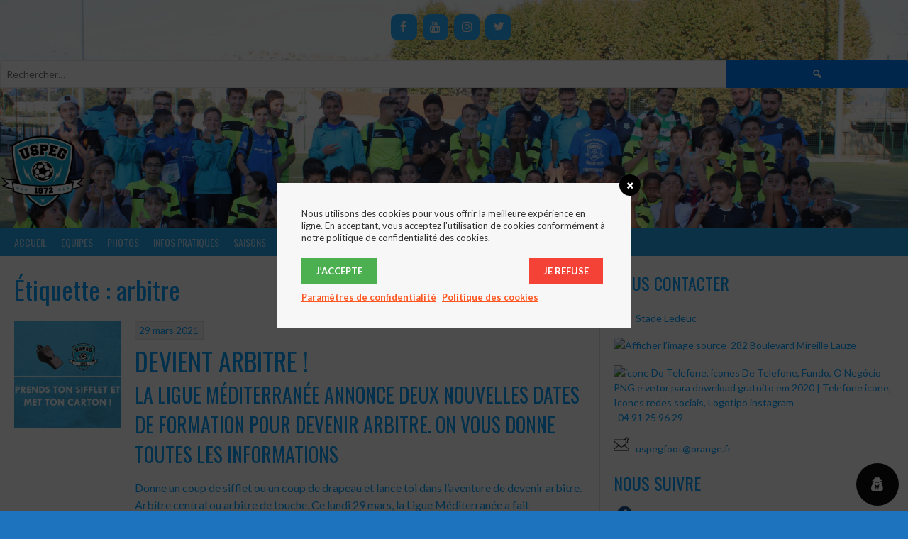

--- FILE ---
content_type: text/html; charset=UTF-8
request_url: https://www.uspeg.com/tag/arbitre/
body_size: 18643
content:
<!DOCTYPE html>
<html lang="fr-FR">
<head>
<meta charset="UTF-8">
<meta name="viewport" content="width=device-width, initial-scale=1">
<link rel="profile" href="http://gmpg.org/xfn/11">
<link rel="pingback" href="">
<meta name='robots' content='index, follow, max-image-preview:large, max-snippet:-1, max-video-preview:-1' />

<!-- Social Warfare v4.3.0 https://warfareplugins.com - BEGINNING OF OUTPUT -->
<style>
	@font-face {
		font-family: "sw-icon-font";
		src:url("https://www.uspeg.com/wp-content/plugins/social-warfare/assets/fonts/sw-icon-font.eot?ver=4.3.0");
		src:url("https://www.uspeg.com/wp-content/plugins/social-warfare/assets/fonts/sw-icon-font.eot?ver=4.3.0#iefix") format("embedded-opentype"),
		url("https://www.uspeg.com/wp-content/plugins/social-warfare/assets/fonts/sw-icon-font.woff?ver=4.3.0") format("woff"),
		url("https://www.uspeg.com/wp-content/plugins/social-warfare/assets/fonts/sw-icon-font.ttf?ver=4.3.0") format("truetype"),
		url("https://www.uspeg.com/wp-content/plugins/social-warfare/assets/fonts/sw-icon-font.svg?ver=4.3.0#1445203416") format("svg");
		font-weight: normal;
		font-style: normal;
		font-display:block;
	}
</style>
<!-- Social Warfare v4.3.0 https://warfareplugins.com - END OF OUTPUT -->


	<!-- This site is optimized with the Yoast SEO plugin v19.13 - https://yoast.com/wordpress/plugins/seo/ -->
	<title>Archives des arbitre - USPEG FOOT</title>
	<link rel="canonical" href="https://www.uspeg.com/tag/arbitre/" />
	<meta property="og:locale" content="fr_FR" />
	<meta property="og:type" content="article" />
	<meta property="og:title" content="Archives des arbitre - USPEG FOOT" />
	<meta property="og:url" content="https://www.uspeg.com/tag/arbitre/" />
	<meta property="og:site_name" content="USPEG FOOT" />
	<meta name="twitter:card" content="summary_large_image" />
	<script type="application/ld+json" class="yoast-schema-graph">{"@context":"https://schema.org","@graph":[{"@type":"CollectionPage","@id":"https://www.uspeg.com/tag/arbitre/","url":"https://www.uspeg.com/tag/arbitre/","name":"Archives des arbitre - USPEG FOOT","isPartOf":{"@id":"https://www.uspeg.com/#website"},"primaryImageOfPage":{"@id":"https://www.uspeg.com/tag/arbitre/#primaryimage"},"image":{"@id":"https://www.uspeg.com/tag/arbitre/#primaryimage"},"thumbnailUrl":"https://www.uspeg.com/wp-content/uploads/2021/03/SIFFLET-3.png","breadcrumb":{"@id":"https://www.uspeg.com/tag/arbitre/#breadcrumb"},"inLanguage":"fr-FR"},{"@type":"ImageObject","inLanguage":"fr-FR","@id":"https://www.uspeg.com/tag/arbitre/#primaryimage","url":"https://www.uspeg.com/wp-content/uploads/2021/03/SIFFLET-3.png","contentUrl":"https://www.uspeg.com/wp-content/uploads/2021/03/SIFFLET-3.png","width":1920,"height":1080},{"@type":"BreadcrumbList","@id":"https://www.uspeg.com/tag/arbitre/#breadcrumb","itemListElement":[{"@type":"ListItem","position":1,"name":"Accueil","item":"https://www.uspeg.com/"},{"@type":"ListItem","position":2,"name":"arbitre"}]},{"@type":"WebSite","@id":"https://www.uspeg.com/#website","url":"https://www.uspeg.com/","name":"USPEG FOOT","description":"","publisher":{"@id":"https://www.uspeg.com/#organization"},"potentialAction":[{"@type":"SearchAction","target":{"@type":"EntryPoint","urlTemplate":"https://www.uspeg.com/?s={search_term_string}"},"query-input":"required name=search_term_string"}],"inLanguage":"fr-FR"},{"@type":"Organization","@id":"https://www.uspeg.com/#organization","name":"USPEG FOOT","url":"https://www.uspeg.com/","logo":{"@type":"ImageObject","inLanguage":"fr-FR","@id":"https://www.uspeg.com/#/schema/logo/image/","url":"https://www.uspeg.com/wp-content/uploads/2021/03/cropped-Uspeg-2.png","contentUrl":"https://www.uspeg.com/wp-content/uploads/2021/03/cropped-Uspeg-2.png","width":224,"height":225,"caption":"USPEG FOOT"},"image":{"@id":"https://www.uspeg.com/#/schema/logo/image/"},"sameAs":["https://www.facebook.com/uspeg"]}]}</script>
	<!-- / Yoast SEO plugin. -->


<link rel='dns-prefetch' href='//fonts.googleapis.com' />
<link rel='dns-prefetch' href='//maxcdn.bootstrapcdn.com' />
<link rel='dns-prefetch' href='//s.w.org' />
<link rel="alternate" type="application/rss+xml" title="USPEG FOOT &raquo; Flux" href="https://www.uspeg.com/feed/" />
<link rel="alternate" type="application/rss+xml" title="USPEG FOOT &raquo; Flux des commentaires" href="https://www.uspeg.com/comments/feed/" />
<script>wppaIsChrome=!!window.chrome &&(!!window.chrome.webstore || !!window.chrome.runtime),wppaOvlActivePanorama=0,wppaFullValign=[],wppaFullHalign=[],wppaFullFrameDelta=[],wppaAutoColumnWidth=[],wppaAutoColumnFrac=[],wppaFadeInAfterFadeOut=false,wppaPreambule=[],wppaThumbnailPitch=[],wppaFilmStripLength=[],wppaFilmStripMargin=[],wppaFilmStripAreaDelta=[],wppaIsMini=[],wppaPortraitOnly=[],wppaLightBox=[],wppaSlideInitRunning=[],wppaSlidePause=[],wppaSlideBlank=[],wppaFilmPageSize=[],wppaAspectRatio=[],wppaFullSize=[],wppaLightboxSingle=[],wppaSiteUrl="https://www.uspeg.com",wppaMasonryCols=[],wppaVideoPlaying=[],wppaAudioPlaying=[],wppaHis=0,wppaStartHtml=[],wppaCanAjaxRender=false,wppaCanPushState=false,wppaMaxOccur=0,wppaFirstOccur=0,wppaUsePhotoNamesInUrls=false,wppaShareHideWhenRunning=false,wppaCommentRequiredAfterVote=true,wppaTopMoc=0,wppaColWidth=[],wppaMCRWidth=[],wppaFotomotoHideWhenRunning=false,wppaFotomotoMinWidth=400,wppaPhotoView=[],wppaBackgroundColorImage="",wppaPopupLinkType="",wppaPopupOnclick=[],wppaThumbTargetBlank=false,wppaRel="rel",wppaThemeStyles="",wppaStickyHeaderHeight=0,wppaModalBgColor="#ffffff",wppaBoxRadius=0,wppaUploadEdit="none",wppaSlideOffset=[],wppaThumbPage=[],wppaThumbPageSize=0,wppaCoverImageResponsive=[],wppaSearchBoxSelItems=[],wppaSlideWrap=[],wppaHideRightClick=false,wppaGeoZoom=10,wppaAreaMaxFrac=1.0,wppaAreaMaxFracSlide=1.0,wppaNiceScroll=false,wppaIconSizeNormal="default",wppaIconSizeStars=24,wppaFilmInit=[],wppaResizeEndDelay=200,wppaScrollEndDelay=200,wppaRequestInfoDialogText="Please specify your question",wppaGlobalFsIconSize=32,wppaFsFillcolor="#999999",wppaFsBgcolor="transparent",wppaSlideLinkEqual=false,_wppaId=[],_wppaRealId=[],_wppaAvg=[],_wppaDisc=[],_wppaMyr=[],_wppaVRU=[],_wppaLinkUrl=[],_wppaLinkTitle=[],_wppaLinkTarget=[],_wppaCommentHtml=[],_wppaIptcHtml=[],_wppaExifHtml=[],_wppaToTheSame=false,_wppaSlides=[],_wppaNames=[],_wppaFilmThumbTitles=[],_wppaFullNames=[],_wppaDsc=[],_wppaOgDsc=[],_wppaCurIdx=[],_wppaNxtIdx=[],_wppaTimeOut=[],_wppaSSRuns=[],_wppaFg=[],_wppaTP=[],_wppaIsBusy=[],_wppaFirst=[],_wppaVoteInProgress=false,_wppaTextDelay=800,_wppaUrl=[],_wppaSkipRated=[],_wppaLbTitle=[],_wppaStateCount=0,_wppaDidGoto=[],_wppaShareUrl=[],_wppaShareHtml=[],_wppaFilmNoMove=[],_wppaHiresUrl=[],_wppaIsVideo=[],_wppaVideoHtml=[],_wppaAudioHtml=[],_wppaVideoNatWidth=[],_wppaVideoNatHeight=[],_wppaWaitTexts=[],_wppaImageAlt=[],_wppaLastIdx=[],_wppaStopping=[],_wppaFilename=[],_wppaDownloadUrl=[],_wppaLat=[],_wppaLon=[],__wppaOverruleRun=false,wppaOvlIdx=0,wppaOvlFirst=true,wppaOvlKbHandler="",wppaOvlSizeHandler="",wppaOvlPadTop=5,wppaOvlRunning=false,wppaOvlVideoPlaying=false,wppaOvlAudioPlaying=false,wppaOvlShowLegenda=true,wppaOvlShowStartStop=true,wppaOvlRadius=0,wppaOvlBorderWidth=16,wppaOvlOpen=false,wppaOvlClosing=false,wppaThumbSize=100,wppaTfMargin=4,wppaZoomData=[],wppaSphericData=[],wppaOvlTxtHeight=36,wppaOvlOpacity=0.8,wppaOvlOnclickType="none",wppaOvlTheme="black",wppaOvlAnimSpeed=300,wppaOvlSlideSpeed=3000,wppaOvlFontFamily="Helvetica",wppaOvlFontSize="10",wppaOvlFontColor="",wppaOvlFontWeight="bold",wppaOvlLineHeight="12",wppaOvlShowCounter=true,wppaOvlIsVideo=false,wppaShowLegenda="",wppaOvlFsPhotoId=0,wppaPhotoId=0,wppaOvlVideoStart=false,wppaOvlAudioStart=false,wppaOvlIsSingle=false,wppaLastIptc="",wppaLastExif="",wppaIsIpad=false,wppaSvgFillcolor="gray",wppaSvgBgcolor="transparent",wppaSvgCornerStyle="light",wppaCoverSpacing=8,wppaEasingSlide="swing",wppaEasingLightbox="swing",wppaEasingPopup="swing",wppaEasingDefault="swing",wppaIsVideo=false,wppaHasAudio=false,wppaOvlIsPdf=false,wppaOvlImgs=[],wppaKbHandlerInstalled=false,wppaOvlCurIdx=0,wppaOvlSvgInverse=false,wppaOvlHasPanoramas=false,wppaGlobalOvlPanoramaId=0,wppaOvlBrowseOnClick=false,wppaOvlGlobal=false,wppaWppaOverlayActivated=false,wppaOvlTimer=0,wppaSavedContainerWidth=0,wppaSavedContainerHeight=0,wppaTriggerElementID=null,wppaFingerCount=0,wppaStartX=0,wppaStartY=0,wppaCurX=0,wppaCurY=0,wppaDeltaX=0,wppaDeltaY=0,wppaHorzDiff=0,wppaVertDiff=0,wppaMinLength=72,wppaSwipeLength=0,wppaSwipeAngle=null,wppaSwipeDirection=null,wppaSwipeOnLightbox=false,wppaSwipeMocc=0,wppaMobileTimeStart=0,wppa_moveup_url="#",wppa_import="Importer",wppa_update="Mettre à jour",wppaUploadToThisAlbum="Charger vers cet album",wppaCloseText="Fermez!",wppaCropper=[],wppaImageMagickDefaultAspect="NaN",wppaImageDirectory="https://www.uspeg.com/wp-content/plugins/wp-photo-album-plus/img/",wppaWppaUrl="https://www.uspeg.com/wp-content/plugins/wp-photo-album-plus",wppaIncludeUrl="https://www.uspeg.com/wp-includes",wppaAjaxUrl="https://www.uspeg.com/wppaajax",wppaUploadUrl="https://www.uspeg.com/wp-content/uploads/wppa",wppaIsIe=false,wppaIsSafari=false,wppaSlideshowNavigationType="icons",wppaAudioHeight=32,wppaFilmThumbTitle="Double-cliquez pour lancer/arrêter le diaporama",wppaClickToView="Cliquez pour afficher",wppaLang="fr",wppaVoteForMe="Votez pour moi !",wppaVotedForMe="Ont voté pour moi",wppaDownLoad="Télécharger",wppaSlideShow="Diaporama",wppaPhoto="Photo",wppaOf="de",wppaNextPhoto="Photo suivante",wppaPreviousPhoto="Photo précédente",wppaNextP="Suiv.",wppaPrevP="Préc.",wppaAvgRating="Note&nbsp;moyenne",wppaMyRating="Ma&nbsp;note",wppaAvgRat="Moyen",wppaMyRat="Mon",wppaDislikeMsg="Vous avez marqué cette image comme inappropriée.",wppaStart="Démarrer",wppaStop="Arrêter",wppaPleaseName="Entrer votre nom",wppaPleaseEmail="Entrer une adresse email valide",wppaPleaseComment="Entrer un commentaire",wppaProcessing="En cours...",wppaDone="Fait!",wppaUploadFailed="chargement échoué",wppaServerError="Erreur serveur.",wppaGlobalFsIconSize="32",wppaFsFillcolor="#999999",wppaFsBgcolor="transparent",wppaFsPolicy="lightbox",wppaNiceScroll=false,wppaNiceScrollOpts={cursorwidth:8,cursoropacitymin:0.4,cursorcolor:'#777777',cursorborder:'none',cursorborderradius:6,autohidemode:'leave',nativeparentscrolling:false,preservenativescrolling:false,bouncescroll:false,smoothscroll:true,cursorborder:'2px solid transparent',},wppaVersion="8.3.01.010",wppaBackgroundColorImage="#eeeeee",wppaPopupLinkType="photo",wppaAnimationType="fadeover",wppaAnimationSpeed=800,wppaThumbnailAreaDelta=14,wppaTextFrameDelta=181,wppaBoxDelta=14,wppaSlideShowTimeOut=2500,wppaFilmShowGlue=true,wppaMiniTreshold=500,wppaRatingOnce=false,wppaHideWhenEmpty=false,wppaBGcolorNumbar="#cccccc",wppaBcolorNumbar="#cccccc",wppaBGcolorNumbarActive="#333333",wppaBcolorNumbarActive="#333333",wppaFontFamilyNumbar="",wppaFontSizeNumbar="px",wppaFontColorNumbar="#777777",wppaFontWeightNumbar="normal",wppaFontFamilyNumbarActive="",wppaFontSizeNumbarActive="px",wppaFontColorNumbarActive="#777777",wppaFontWeightNumbarActive="bold",wppaNumbarMax="10",wppaNextOnCallback=false,wppaStarOpacity=0.2,wppaEmailRequired="required",wppaSlideBorderWidth=0,wppaAllowAjax=true,wppaUsePhotoNamesInUrls=false,wppaThumbTargetBlank=false,wppaRatingMax=5,wppaRatingDisplayType="graphic",wppaRatingPrec=2,wppaStretch=false,wppaMinThumbSpace=4,wppaThumbSpaceAuto=true,wppaMagnifierCursor="magnifier-small.png",wppaArtMonkyLink="none",wppaAutoOpenComments=true,wppaUpdateAddressLine=true,wppaSlideSwipe=true,wppaMaxCoverWidth=1024,wppaSlideToFullpopup=false,wppaComAltSize=75,wppaBumpViewCount=true,wppaBumpClickCount=false,wppaShareHideWhenRunning=true,wppaFotomoto=false,wppaArtMonkeyButton=true,wppaFotomotoHideWhenRunning=false,wppaCommentRequiredAfterVote=false,wppaFotomotoMinWidth=400,wppaShortQargs=true,wppaOvlHires=true,wppaSlideVideoStart=false,wppaSlideAudioStart=false,wppaRel="data-rel",wppaOvlRadius=12,wppaOvlBorderWidth=8,wppaThemeStyles="",wppaStickyHeaderHeight=0,wppaRenderModal=false,wppaModalQuitImg="url(https://www.uspeg.com/wp-content/plugins/wp-photo-album-plus/img/smallcross-black.gif)",wppaBoxRadius="6",wppaModalBgColor="#ffffff",wppaUploadEdit="-none-",wppaSvgFillcolor="#666666",wppaSvgBgcolor="transparent",wppaOvlSvgFillcolor="#999999",wppaOvlSvgBgcolor="transparent",wppaSvgCornerStyle="medium",wppaHideRightClick=false,wppaGeoZoom=10,wppaLazyLoad=false,wppaAreaMaxFrac=0,wppaAreaMaxFracSlide=0,wppaIconSizeNormal="default",wppaIconSizeSlide="default",wppaResponseSpeed=0,wppaExtendedResizeCount=0,wppaExtendedResizeDelay=1000,wppaCoverSpacing=8,wppaFilmonlyContinuous=false,wppaNoAnimateOnMobile=false,wppaAjaxScroll=true,wppaThumbSize=100,wppaTfMargin=4,wppaRequestInfoDialogText="Veuillez préciser votre question",wppaThumbAspect=0.75,wppaOvlTxtHeight="auto",wppaOvlOpacity=0.8,wppaOvlOnclickType="none",wppaOvlTheme="black",wppaOvlAnimSpeed=300,wppaOvlSlideSpeed=5000,wppaVer4WindowWidth=800,wppaVer4WindowHeight=600,wppaOvlShowCounter=true,wppaOvlFontSize="10",wppaOvlFontWeight="bold",wppaOvlLineHeight="12",wppaOvlVideoStart=true,wppaOvlAudioStart=true,wppaOvlShowStartStop=true,wppaIsMobile=false,wppaIsIpad=false,wppaOvlIconSize="32px",wppaOvlBrowseOnClick=false,wppaOvlGlobal=false,wppaPhotoDirectory="https://www.uspeg.com/wp-content/uploads/wppa/",wppaThumbDirectory="https://www.uspeg.com/wp-content/uploads/wppa/thumbs/",wppaTempDirectory="https://www.uspeg.com/wp-content/uploads/wppa/temp/",wppaFontDirectory="https://www.uspeg.com/wp-content/uploads/wppa/fonts/",wppaNoPreview="Pas de prévisualisation disponible",wppaUIERR="Album virtuel non implémenté",wppaTxtProcessing="En cours...",wppaTxtDone="Fait!",wppaTxtErrUnable="Erreur:impossible de télécharger des fichiers.",wppaOutputType="-none-",wppaTextSlideshow="Diaporama WPPA+",wppaTextSimpleSlideshow="WPPA Diaporama simple",wppaTextEnterWidgetCaption="Entrez la légende du widget",wppaTextSelectAlbum="Sélectionnez l'album pour le diaporama",wppaTextAddFilmstrip="Ajouter une bande de film",wppaTextCacheThisBlock="Cache ce bloc",wppaTextCacheUsesSmart="Le cache utilise le cache intelligent intégré à WPPA",wppaTextCorrShortcode="Shortcode correspondant",wppaTextLastAlbumAdded="--- Le dernier album ajouté ---",wppaTextAlbumSelect="--- Une boîte de sélection avec tous les albums que l'utilisateur peut télécharger ---",wppaTextUploadForm="Formulaire de téléchargement WPPA",wppaTextUploadHelp="Si vous souhaitez limiter les téléchargements à un album spécifique,sélectionnez-le ici",wppaTextLoginOnly="Afficher uniquement aux utilisateurs connectés ?",wppaTextAdminOnly="Montrer à l'administrateur seulement ?",wppaTextUpload="WPPA+ Chargement",wppaTextPotd="WPPA+ Photo du jour",wppaTextPhotoOfTheDay="Photo du jour de WPPA";var wppaShortcodeTemplate="&lt;div style=&quot;font-size:0;line-height:0&quot;&gt;&lt;img id=&quot;ph-8291-100&quot;src=&quot;https://www.uspeg.com/wp-content/uploads/wppa/8291.jpg?ver=1&quot;alt=&quot;DSC_0759.JPG&quot;title=&quot;DSC_0759.JPG&quot;style=&quot;width:100%;margin:0;&quot;alt=&quot;8291&quot;/&gt;&lt;/div&gt;";wppaShortcodeTemplateId="8291.jpg";</script><link rel="alternate" type="application/rss+xml" title="USPEG FOOT &raquo; Flux de l’étiquette arbitre" href="https://www.uspeg.com/tag/arbitre/feed/" />
<script type="text/javascript">
window._wpemojiSettings = {"baseUrl":"https:\/\/s.w.org\/images\/core\/emoji\/14.0.0\/72x72\/","ext":".png","svgUrl":"https:\/\/s.w.org\/images\/core\/emoji\/14.0.0\/svg\/","svgExt":".svg","source":{"concatemoji":"https:\/\/www.uspeg.com\/wp-includes\/js\/wp-emoji-release.min.js?ver=6.0.8"}};
/*! This file is auto-generated */
!function(e,a,t){var n,r,o,i=a.createElement("canvas"),p=i.getContext&&i.getContext("2d");function s(e,t){var a=String.fromCharCode,e=(p.clearRect(0,0,i.width,i.height),p.fillText(a.apply(this,e),0,0),i.toDataURL());return p.clearRect(0,0,i.width,i.height),p.fillText(a.apply(this,t),0,0),e===i.toDataURL()}function c(e){var t=a.createElement("script");t.src=e,t.defer=t.type="text/javascript",a.getElementsByTagName("head")[0].appendChild(t)}for(o=Array("flag","emoji"),t.supports={everything:!0,everythingExceptFlag:!0},r=0;r<o.length;r++)t.supports[o[r]]=function(e){if(!p||!p.fillText)return!1;switch(p.textBaseline="top",p.font="600 32px Arial",e){case"flag":return s([127987,65039,8205,9895,65039],[127987,65039,8203,9895,65039])?!1:!s([55356,56826,55356,56819],[55356,56826,8203,55356,56819])&&!s([55356,57332,56128,56423,56128,56418,56128,56421,56128,56430,56128,56423,56128,56447],[55356,57332,8203,56128,56423,8203,56128,56418,8203,56128,56421,8203,56128,56430,8203,56128,56423,8203,56128,56447]);case"emoji":return!s([129777,127995,8205,129778,127999],[129777,127995,8203,129778,127999])}return!1}(o[r]),t.supports.everything=t.supports.everything&&t.supports[o[r]],"flag"!==o[r]&&(t.supports.everythingExceptFlag=t.supports.everythingExceptFlag&&t.supports[o[r]]);t.supports.everythingExceptFlag=t.supports.everythingExceptFlag&&!t.supports.flag,t.DOMReady=!1,t.readyCallback=function(){t.DOMReady=!0},t.supports.everything||(n=function(){t.readyCallback()},a.addEventListener?(a.addEventListener("DOMContentLoaded",n,!1),e.addEventListener("load",n,!1)):(e.attachEvent("onload",n),a.attachEvent("onreadystatechange",function(){"complete"===a.readyState&&t.readyCallback()})),(e=t.source||{}).concatemoji?c(e.concatemoji):e.wpemoji&&e.twemoji&&(c(e.twemoji),c(e.wpemoji)))}(window,document,window._wpemojiSettings);
</script>
<style type="text/css">
img.wp-smiley,
img.emoji {
	display: inline !important;
	border: none !important;
	box-shadow: none !important;
	height: 1em !important;
	width: 1em !important;
	margin: 0 0.07em !important;
	vertical-align: -0.1em !important;
	background: none !important;
	padding: 0 !important;
}
</style>
	<link rel='stylesheet' id='social-warfare-block-css-css'  href='https://www.uspeg.com/wp-content/plugins/social-warfare/assets/js/post-editor/dist/blocks.style.build.css?ver=6.0.8' type='text/css' media='all' />
<link rel='stylesheet' id='editorskit-frontend-css'  href='https://www.uspeg.com/wp-content/plugins/block-options/build/style.build.css?ver=new' type='text/css' media='all' />
<link rel='stylesheet' id='contact-form-7-css'  href='https://www.uspeg.com/wp-content/plugins/contact-form-7/includes/css/styles.css?ver=5.7.1' type='text/css' media='all' />
<link rel='stylesheet' id='lightSlider-css'  href='https://www.uspeg.com/wp-content/plugins/hootkit/assets/lightSlider.min.css?ver=1.1.2' type='text/css' media='' />
<link rel='stylesheet' id='font-awesome-css'  href='https://www.uspeg.com/wp-content/plugins/hootkit/assets/font-awesome.min.css?ver=5.0.10' type='text/css' media='' />
<link rel='stylesheet' id='hootkit-css'  href='https://www.uspeg.com/wp-content/plugins/hootkit/assets/hootkit.min.css?ver=2.0.11' type='text/css' media='' />
<link rel='stylesheet' id='dashicons-css'  href='https://www.uspeg.com/wp-includes/css/dashicons.min.css?ver=6.0.8' type='text/css' media='all' />
<link rel='stylesheet' id='sportspress-general-css'  href='//www.uspeg.com/wp-content/plugins/sportspress/assets/css/sportspress.css?ver=2.7.15' type='text/css' media='all' />
<link rel='stylesheet' id='sportspress-icons-css'  href='//www.uspeg.com/wp-content/plugins/sportspress/assets/css/icons.css?ver=2.7' type='text/css' media='all' />
<link rel='stylesheet' id='wordpress-gdpr-css'  href='https://www.uspeg.com/wp-content/plugins/wordpress-gdpr/public/css/wordpress-gdpr-public.css?ver=1.8.6' type='text/css' media='all' />
<link rel='stylesheet' id='wppa_style-css'  href='https://www.uspeg.com/wp-content/plugins/wp-photo-album-plus/wppa-style.css?ver=221222-141014' type='text/css' media='all' />
<style id='wppa_style-inline-css' type='text/css'>

.wppa-box {	border-style: solid; border-width:1px;border-radius:6px; -moz-border-radius:6px;margin-bottom:8px;background-color:#eeeeee;border-color:#cccccc; }
.wppa-mini-box { border-style: solid; border-width:1px;border-radius:2px;border-color:#cccccc; }
.wppa-cover-box {  }
.wppa-cover-text-frame {  }
.wppa-box-text {  }
.wppa-box-text, .wppa-box-text-nocolor { font-weight:normal; }
.wppa-thumb-text { font-weight:normal; }
.wppa-nav-text { font-weight:normal; }
.wppa-img { background-color:#eeeeee; }
.wppa-title { font-size:18px;font-weight:bold; }
.wppa-fulldesc { font-weight:normal; }
.wppa-fulltitle { font-weight:normal; }
</style>
<link rel='stylesheet' id='youtube-simplegallery-css'  href='https://www.uspeg.com/wp-content/plugins/youtube-simplegallery/youtube_simplegallery.css?ver=6.0.8' type='text/css' media='all' />
<link rel='stylesheet' id='social_warfare-css'  href='https://www.uspeg.com/wp-content/plugins/social-warfare/assets/css/style.min.css?ver=4.3.0' type='text/css' media='all' />
<link rel='stylesheet' id='rookie-lato-css'  href='//fonts.googleapis.com/css?family=Lato%3A400%2C700%2C400italic%2C700italic&#038;subset=latin-ext&#038;ver=6.0.8' type='text/css' media='all' />
<link rel='stylesheet' id='rookie-oswald-css'  href='//fonts.googleapis.com/css?family=Oswald%3A400%2C700&#038;subset=latin-ext&#038;ver=6.0.8' type='text/css' media='all' />
<link rel='stylesheet' id='rookie-framework-style-css'  href='https://www.uspeg.com/wp-content/themes/rookie/framework.css?ver=6.0.8' type='text/css' media='all' />
<link rel='stylesheet' id='rookie-style-css'  href='https://www.uspeg.com/wp-content/themes/rookie/style.css?ver=6.0.8' type='text/css' media='all' />
<link rel='stylesheet' id='cff-css'  href='https://www.uspeg.com/wp-content/plugins/custom-facebook-feed/assets/css/cff-style.min.css?ver=4.1.6' type='text/css' media='all' />
<link rel='stylesheet' id='sb-font-awesome-css'  href='https://maxcdn.bootstrapcdn.com/font-awesome/4.7.0/css/font-awesome.min.css?ver=6.0.8' type='text/css' media='all' />
<link rel='stylesheet' id='lightboxStyle-css'  href='https://www.uspeg.com/wp-content/plugins/lightbox-plus/css/shadowfax/colorbox.css?ver=2.6' type='text/css' media='screen' />
<style type="text/css"></style>	<style type="text/css"> /* Rookie Custom Layout */
	@media screen and (min-width: 1025px) {
		.site-header, .site-content, .site-footer, .site-info {
			width: 1300px; }
	}
	</style>
		<style type="text/css"> /* Rookie Custom Colors */
	.site-content,
	.main-navigation .nav-menu > .menu-item-has-children:hover > a,
	.main-navigation li.menu-item-has-children:hover a,
	.main-navigation ul ul { background: #ffffff; }
	pre,
	code,
	kbd,
	tt,
	var,
	table,
	.main-navigation li.menu-item-has-children:hover a:hover,
	.main-navigation ul ul li.page_item_has_children:hover > a,
	.entry-footer-links,
	.comment-content,
	.sp-table-wrapper .dataTables_paginate,
	.sp-event-staff,
	.sp-template-countdown .event-name,
	.sp-template-countdown .event-venue,
	.sp-template-countdown .event-league,
	.sp-template-countdown time span,
	.sp-template-details dl,
	.mega-slider__row,
	.woocommerce .woocommerce-breadcrumb,
	.woocommerce-page .woocommerce-breadcrumb,
	.opta-widget-container form {
		background: #ffffff; }
	.comment-content:after {
		border-right-color: #ffffff; }
	.widget_calendar #today,
	.sp-highlight,
	.sp-template-event-calendar #today,
	.sp-template-event-blocks .event-title,
	.mega-slider__row:hover {
		background: #ffffff; }
	.sp-tournament-bracket .sp-team .sp-team-name:before {
		border-left-color: #ffffff;
		border-right-color: #ffffff; }
	.sp-tournament-bracket .sp-event {
		border-color: #ffffff !important; }
	caption,
	.main-navigation,
	.site-footer,
	.sp-heading,
	.sp-table-caption,
	.sp-template-gallery .gallery-caption,
	.sp-template-event-logos .sp-team-result,
	.sp-statistic-bar,
	.opta-widget-container h2 {
		background: #25a4ed; }
	pre,
	code,
	kbd,
	tt,
	var,
	table,
	th,
	td,
	tbody td,
	th:first-child, td:first-child,
	th:last-child, td:last-child,
	input[type="text"],
	input[type="email"],
	input[type="url"],
	input[type="password"],
	input[type="search"],
    input[type="tel"],
    input[type="date"],
	textarea,
	.entry-footer-links,
	.comment-metadata .edit-link,
	.comment-content,
	.sp-table-wrapper .dataTables_paginate,
	.sp-event-staff,
	.sp-template-countdown .event-name,
	.sp-template-countdown .event-venue,
	.sp-template-countdown .event-league,
	.sp-template-countdown time span,
	.sp-template-countdown time span:first-child,
	.sp-template-event-blocks .event-title,
	.sp-template-details dl,
	.sp-template-tournament-bracket table,
	.sp-template-tournament-bracket thead th,
	.mega-slider_row,
	.woocommerce .woocommerce-breadcrumb,
	.woocommerce-page .woocommerce-breadcrumb,
	.opta-widget-container form {
		border-color: #ebebeb; }
	.comment-content:before {
		border-right-color: #ebebeb; }
	.sp-tab-menu {
		border-bottom-color: #e0e0e0; }
	body,
	button,
	input,
	select,
	textarea,
	.main-navigation .nav-menu > .menu-item-has-children:hover > a,
	.main-navigation ul ul a,
	.widget_recent_entries ul li:before,
	.widget_pages ul li:before,
	.widget_categories ul li:before,
	.widget_archive ul li:before,
	.widget_recent_comments ul li:before,
	.widget_nav_menu ul li:before,
	.widget_links ul li:before,
	.widget_meta ul li:before,
	.entry-title a,
	a .entry-title,
	.page-title a,
	a .page-title,
	.entry-title a:hover,
	a:hover .entry-title,
	.page-title a:hover,
	a:hover .page-title:hover,
	.woocommerce ul.products li.product h3,
	.woocommerce-page ul.products li.product h3 {
		color: #00a1ff; }
	pre,
	code,
	kbd,
	tt,
	var,
	table,
	.main-navigation li.menu-item-has-children:hover a:hover,
	.main-navigation ul ul li.page_item_has_children:hover > a,
	.entry-meta,
	.entry-footer-links,
	.comment-content,
	.sp-data-table,
	.site-footer .sp-data-table,
	.sp-table-wrapper .dataTables_paginate,
	.sp-template,
	.sp-template-countdown .event-venue,
	.sp-template-countdown .event-league,
	.sp-template-countdown .event-name a,
	.sp-template-countdown time span,
	.sp-template-details dl,
	.sp-template-event-blocks .event-title,
	.sp-template-event-blocks .event-title a,
	.sp-tournament-bracket .sp-event .sp-event-date,
	.mega-slider,
	.woocommerce .woocommerce-breadcrumb,
	.woocommerce-page .woocommerce-breadcrumb {
		color: #210000; }
	.widget_recent_entries ul li a,
	.widget_pages ul li a,
	.widget_categories ul li a,
	.widget_archive ul li a,
	.widget_recent_comments ul li a,
	.widget_nav_menu ul li a,
	.widget_links ul li a,
	.widget_meta ul li a,
	.widget_calendar #prev a,
	.widget_calendar #next a,
	.nav-links a,
	.comment-metadata a,
	.comment-body .reply a,
	.wp-caption-text,
	.sp-view-all-link,
	.sp-template-event-calendar #prev a,
	.sp-template-event-calendar #next a,
	.sp-template-tournament-bracket .sp-event-venue,
	.woocommerce .woocommerce-breadcrumb,
	.woocommerce-page .woocommerce-breadcrumb,
	.woocommerce .woocommerce-breadcrumb a,
	.woocommerce-page .woocommerce-breadcrumb a {
		color: #907f7f; }
	caption,
	button,
	input[type="button"],
	input[type="reset"],
	input[type="submit"],
	.main-navigation .nav-menu > li:hover > a,
	.main-navigation.toggled .menu-toggle,
	.site-footer,
	.sp-template .gallery-caption,
	.sp-template .gallery-caption a,
	.sp-heading,
	.sp-heading:hover,
	.sp-heading a:hover,
	.sp-table-caption,
	.sp-template-event-logos .sp-team-result,
	.sp-template-tournament-bracket .sp-result,
	.single-sp_player .entry-header .entry-title strong {
		color: #ffffff; }
	.main-navigation a,
	.main-navigation .menu-toggle {
		color: rgba(255, 255, 255, 0.7); }
	a,
	blockquote:before,
	q:before,
	.main-navigation ul ul .current-menu-item > a,
	.main-navigation ul ul .current-menu-parent > a,
	.main-navigation ul ul .current-menu-ancestor > a,
	.main-navigation ul ul .current_page_item > a,
	.main-navigation ul ul .current_page_parent > a,
	.main-navigation ul ul .current_page_ancestor > a,
	.main-navigation li.menu-item-has-children:hover ul .current-menu-item > a:hover,
	.main-navigation li.menu-item-has-children:hover ul .current-menu-parent > a:hover,
	.main-navigation li.menu-item-has-children:hover ul .current-menu-ancestor > a:hover,
	.main-navigation li.menu-item-has-children:hover ul .current_page_item > a:hover,
	.main-navigation li.menu-item-has-children:hover ul .current_page_parent > a:hover,
	.main-navigation li.menu-item-has-children:hover ul .current_page_ancestor > a:hover,
	.widget_recent_entries ul li a:hover,
	.widget_pages ul li a:hover,
	.widget_categories ul li a:hover,
	.widget_archive ul li a:hover,
	.widget_recent_comments ul li a:hover,
	.widget_nav_menu ul li a:hover,
	.widget_links ul li a:hover,
	.widget_meta ul li a:hover,
	.widget_calendar #prev a:hover,
	.widget_calendar #next a:hover,
	.nav-links a:hover,
	.sticky .entry-title:before,
	.comment-metadata a:hover,
	.comment-body .reply a:hover,
	.sp-view-all-link:hover,
	.sp-template-event-calendar #prev a:hover,
	.sp-template-event-calendar #next a:hover,
	.single-sp_staff .entry-header .entry-title strong,
	.sp-message {
		color: #007fff; }
	cite:before,
	button,
	input[type="button"],
	input[type="reset"],
	input[type="submit"],
	.main-navigation .nav-menu > li:hover > a,
	.main-navigation .search-form .search-submit:hover,
	.nav-links .meta-nav,
	.entry-footer a,
	.sp-template-player-gallery .gallery-item strong,
	.sp-template-tournament-bracket .sp-result,
	.single-sp_player .entry-header .entry-title strong,
	.sp-statistic-bar-fill,
	.mega-slider__row--active,
	.mega-slider__row--active:hover {
		background: #007fff; }
	.sp-message {
		border-color: #007fff; }
	caption,
	.sp-table-caption,
	.opta-widget-container h2 {
		border-top-color: #007fff; }
	.sp-tab-menu-item-active a {
		border-bottom-color: #007fff; }
	button:hover,
	input[type="button"]:hover,
	input[type="reset"]:hover,
	input[type="submit"]:hover,
	button:focus,
	input[type="button"]:focus,
	input[type="reset"]:focus,
	input[type="submit"]:focus,
	button:active,
	input[type="button"]:active,
	input[type="reset"]:active,
	input[type="submit"]:active,
	.entry-footer a:hover,
	.nav-links a:hover .meta-nav,
	.sp-template-tournament-bracket .sp-event-title:hover .sp-result {
		background: #0061e1; }
	.widget_search .search-submit {
		border-color: #0061e1; }
	a:hover {
		color: #0061e1; }
	.sp-template-event-logos {
		color: inherit; }
	.sp-footer-sponsors .sp-sponsors {
		border-color: #e0e0e0; }
	@media screen and (max-width: 600px) {
		.main-navigation .nav-menu > li:hover > a,
		.main-navigation ul ul li.page_item_has_children:hover > a {
			color: #ffffff;
			background: transparent; }
		.main-navigation .nav-menu li a:hover,
		.main-navigation .search-form .search-submit {
			color: #ffffff;
			background: #007fff; }
		.main-navigation .nav-menu > .menu-item-has-children:hover > a,
		.main-navigation li.menu-item-has-children:hover a {
			background: transparent; }
		.main-navigation ul ul {
			background: rgba(0, 0, 0, 0.1); }
		.main-navigation .nav-menu > .menu-item-has-children:hover > a:hover,
		.main-navigation li.menu-item-has-children:hover a:hover {
			background: #007fff;
			color: #fff;
		}
		.main-navigation ul ul a,
		.main-navigation .nav-menu > .menu-item-has-children:hover > a {
			color: rgba(255, 255, 255, 0.7); }
		.main-navigation .nav-menu > .current-menu-item > a,
		.main-navigation .nav-menu > .current-menu-parent > a,
		.main-navigation .nav-menu > .current-menu-ancestor > a,
		.main-navigation .nav-menu > .current_page_item > a,
		.main-navigation .nav-menu > .current_page_parent > a,
		.main-navigation .nav-menu > .current_page_ancestor > a,
		.main-navigation .nav-menu > .current-menu-item:hover > a,
		.main-navigation .nav-menu > .current-menu-parent:hover > a,
		.main-navigation .nav-menu > .current-menu-ancestor:hover > a,
		.main-navigation .nav-menu > .current_page_item:hover > a,
		.main-navigation .nav-menu > .current_page_parent:hover > a,
		.main-navigation .nav-menu > .current_page_ancestor:hover > a,
		.main-navigation ul ul .current-menu-parent > a,
		.main-navigation ul ul .current-menu-ancestor > a,
		.main-navigation ul ul .current_page_parent > a,
		.main-navigation ul ul .current_page_ancestor > a,
		.main-navigation li.menu-item-has-children:hover ul .current-menu-item > a:hover,
		.main-navigation li.menu-item-has-children:hover ul .current-menu-parent > a:hover,
		.main-navigation li.menu-item-has-children:hover ul .current-menu-ancestor > a:hover,
		.main-navigation li.menu-item-has-children:hover ul .current_page_item > a:hover,
		.main-navigation li.menu-item-has-children:hover ul .current_page_parent > a:hover,
		.main-navigation li.menu-item-has-children:hover ul .current_page_ancestor > a:hover {
			color: #fff;
		}
	}
	@media screen and (min-width: 601px) {
		.content-area,
		.widecolumn {
			box-shadow: 1px 0 0 #e0e0e0;
		}
		.widget-area {
			box-shadow: inset 1px 0 0 #e0e0e0; }
		.widget-area-left {
			box-shadow: inset -1px 0 0 #e0e0e0; }
		.rtl .content-area,
		.rtl .widecolumn {
			box-shadow: -1px 0 0 #e0e0e0;
		}

		.rtl .widget-area,
		.rtl .widget-area-left {
			box-shadow: inset -1px 0 0 #e0e0e0; }
		.rtl .widget-area-right {
			box-shadow: inset 1px 0 0 #e0e0e0; }
	}
	@media screen and (max-width: 1199px) {
		.social-sidebar {
			box-shadow: inset 0 1px 0 #e0e0e0; }
	}

	
	</style>
	<script type='text/javascript' src='https://www.uspeg.com/wp-includes/js/jquery/jquery.min.js?ver=3.6.0' id='jquery-core-js'></script>
<script type='text/javascript' src='https://www.uspeg.com/wp-includes/js/jquery/jquery-migrate.min.js?ver=3.3.2' id='jquery-migrate-js'></script>
<link rel="https://api.w.org/" href="https://www.uspeg.com/wp-json/" /><link rel="alternate" type="application/json" href="https://www.uspeg.com/wp-json/wp/v2/tags/115" /><link rel="EditURI" type="application/rsd+xml" title="RSD" href="https://www.uspeg.com/xmlrpc.php?rsd" />
<link rel="wlwmanifest" type="application/wlwmanifest+xml" href="https://www.uspeg.com/wp-includes/wlwmanifest.xml" /> 
<meta name="generator" content="WordPress 6.0.8" />
<meta name="generator" content="SportsPress 2.7.15" />
<style type="text/css" media="all">
/* <![CDATA[ */
@import url("https://www.uspeg.com/wp-content/plugins/wp-table-reloaded/css/plugin.css?ver=1.9.4");
@import url("https://www.uspeg.com/wp-content/plugins/wp-table-reloaded/css/datatables.css?ver=1.9.4");
/* ]]> */
</style><style type="text/css" id="custom-background-css">
body.custom-background { background-color: #1e73be; background-image: url("https://www.uspeg.com/wp-content/uploads/2021/10/IMG_3087-scaled.jpg"); background-position: center bottom; background-size: cover; background-repeat: no-repeat; background-attachment: fixed; }
</style>
	<link rel="icon" href="https://www.uspeg.com/wp-content/uploads/2020/09/cropped-LOGO-USPEG-32x32.png" sizes="32x32" />
<link rel="icon" href="https://www.uspeg.com/wp-content/uploads/2020/09/cropped-LOGO-USPEG-192x192.png" sizes="192x192" />
<link rel="apple-touch-icon" href="https://www.uspeg.com/wp-content/uploads/2020/09/cropped-LOGO-USPEG-180x180.png" />
<meta name="msapplication-TileImage" content="https://www.uspeg.com/wp-content/uploads/2020/09/cropped-LOGO-USPEG-270x270.png" />
</head>

<body class="archive tag tag-arbitre tag-115 custom-background wp-custom-logo">
<div class="sp-header"></div>
<div id="page" class="hfeed site">
  <a class="skip-link screen-reader-text" href="#content">Aller au contenu</a>

  <header id="masthead" class="site-header" role="banner">
    <div class="header-wrapper">
      		<div class="header-area header-area-has-logo">
					<div class="header-inner">
					<div id="tertiary" class="site-widgets" role="complementary">
			<div class="site-widget-region">
				<aside id="lsi_widget-3" class="widget widget_lsi_widget"><ul class="lsi-social-icons icon-set-lsi_widget-3" style="text-align: center"><li class="lsi-social-facebook"><a class="tooltip" rel="nofollow" title="Facebook" aria-label="Facebook" href="https://www.facebook.com/uspeg" ><i class="lsicon lsicon-facebook"></i></a></li><li class="lsi-social-youtube"><a class="tooltip" rel="nofollow" title="YouTube" aria-label="YouTube" href="https://www.youtube.com/channel/UCh7YBUH7LNiEDff3NCEqdng" ><i class="lsicon lsicon-youtube"></i></a></li><li class="lsi-social-instagram"><a class="tooltip" rel="nofollow" title="Instagram" aria-label="Instagram" href="https://www.instagram.com/uspegfoot/?hl=fr" ><i class="lsicon lsicon-instagram"></i></a></li><li class="lsi-social-twitter"><a class="tooltip" rel="nofollow" title="Twitter" aria-label="Twitter" href="https://twitter.com/UspegFoot" ><i class="lsicon lsicon-twitter"></i></a></li></ul></aside><aside id="search-3" class="widget widget_search"><form role="search" method="get" class="search-form" action="https://www.uspeg.com/">
				<label>
					<span class="screen-reader-text">Rechercher :</span>
					<input type="search" class="search-field" placeholder="Rechercher…" value="" name="s" />
				</label>
				<input type="submit" class="search-submit" value="&#61817;" title="Rechercher" />
			</form></aside><aside id="block-6" class="widget widget_block">
<ul class="wp-container-1 wp-block-social-links"></ul>
</aside>			</div>
		</div><!-- .site-widgets -->
			<div class="site-branding">
		<div class="site-identity">
						<a class="site-logo" href="https://www.uspeg.com/" rel="home"><img src="https://www.uspeg.com/wp-content/uploads/2022/07/LOGO-PNG.png" alt="USPEG FOOT"></a>
								</div>
	</div><!-- .site-branding -->
		<div class="site-menu">
		<nav id="site-navigation" class="main-navigation" role="navigation">
			<button class="menu-toggle" aria-controls="menu" aria-expanded="false"><span class="dashicons dashicons-menu"></span></button>
			<div class="menu-menu-container"><ul id="menu-menu" class="menu"><li id="menu-item-2569" class="menu-item menu-item-type-custom menu-item-object-custom menu-item-home menu-item-has-children menu-item-2569"><a href="https://www.uspeg.com/">ACCUEIL</a>
<ul class="sub-menu">
	<li id="menu-item-92" class="menu-item menu-item-type-post_type menu-item-object-page menu-item-92"><a href="https://www.uspeg.com/historique/">Historique</a></li>
	<li id="menu-item-94" class="menu-item menu-item-type-post_type menu-item-object-page menu-item-94"><a href="https://www.uspeg.com/organigramme/">Organigramme</a></li>
	<li id="menu-item-95" class="menu-item menu-item-type-post_type menu-item-object-page menu-item-95"><a href="https://www.uspeg.com/palmares/">Palmarès</a></li>
	<li id="menu-item-93" class="menu-item menu-item-type-post_type menu-item-object-page menu-item-93"><a href="https://www.uspeg.com/les-bons-moments-du-passe/">Les bons moments du passé</a></li>
</ul>
</li>
<li id="menu-item-98" class="menu-item menu-item-type-post_type menu-item-object-page menu-item-has-children menu-item-98"><a href="https://www.uspeg.com/equipes/">Equipes</a>
<ul class="sub-menu">
	<li id="menu-item-105" class="menu-item menu-item-type-post_type menu-item-object-page menu-item-105"><a href="https://www.uspeg.com/equipes/u6/">U6</a></li>
	<li id="menu-item-106" class="menu-item menu-item-type-post_type menu-item-object-page menu-item-106"><a href="https://www.uspeg.com/equipes/u7/">U7</a></li>
	<li id="menu-item-107" class="menu-item menu-item-type-post_type menu-item-object-page menu-item-107"><a href="https://www.uspeg.com/equipes/u8/">U8</a></li>
	<li id="menu-item-108" class="menu-item menu-item-type-post_type menu-item-object-page menu-item-108"><a href="https://www.uspeg.com/equipes/u9/">U9</a></li>
	<li id="menu-item-2567" class="menu-item menu-item-type-post_type menu-item-object-page menu-item-2567"><a href="https://www.uspeg.com/equipes/u10-u11/">U10</a></li>
	<li id="menu-item-2566" class="menu-item menu-item-type-post_type menu-item-object-page menu-item-2566"><a href="https://www.uspeg.com/u11/">U11</a></li>
	<li id="menu-item-2590" class="menu-item menu-item-type-post_type menu-item-object-page menu-item-2590"><a href="https://www.uspeg.com/equipes/u12-u13/">U12</a></li>
	<li id="menu-item-2565" class="menu-item menu-item-type-post_type menu-item-object-page menu-item-2565"><a href="https://www.uspeg.com/u13/">U13</a></li>
	<li id="menu-item-2564" class="menu-item menu-item-type-post_type menu-item-object-page menu-item-2564"><a href="https://www.uspeg.com/u14d1/">U14 ÉLITE</a></li>
	<li id="menu-item-102" class="menu-item menu-item-type-post_type menu-item-object-page menu-item-102"><a href="https://www.uspeg.com/equipes/u15/">U15 D1</a></li>
	<li id="menu-item-3261" class="menu-item menu-item-type-post_type menu-item-object-page menu-item-3261"><a href="https://www.uspeg.com/u14-espoirs/">U15 D2</a></li>
	<li id="menu-item-2563" class="menu-item menu-item-type-post_type menu-item-object-page menu-item-2563"><a href="https://www.uspeg.com/u16/">U16 D2</a></li>
	<li id="menu-item-104" class="menu-item menu-item-type-post_type menu-item-object-page menu-item-104"><a href="https://www.uspeg.com/equipes/u19/">U17 D1</a></li>
	<li id="menu-item-2562" class="menu-item menu-item-type-post_type menu-item-object-page menu-item-2562"><a href="https://www.uspeg.com/u18/">U19 D1</a></li>
	<li id="menu-item-99" class="menu-item menu-item-type-post_type menu-item-object-page menu-item-99"><a href="https://www.uspeg.com/equipes/seniors/">Séniors</a></li>
	<li id="menu-item-3066" class="menu-item menu-item-type-post_type menu-item-object-page menu-item-3066"><a href="https://www.uspeg.com/u15-feminines/">U15 Féminines</a></li>
	<li id="menu-item-3067" class="menu-item menu-item-type-post_type menu-item-object-page menu-item-3067"><a href="https://www.uspeg.com/u18-feminines/">U18 Féminines</a></li>
</ul>
</li>
<li id="menu-item-110" class="menu-item menu-item-type-post_type menu-item-object-page menu-item-110"><a href="https://www.uspeg.com/galeries/photos/">Photos</a></li>
<li id="menu-item-112" class="menu-item menu-item-type-post_type menu-item-object-page menu-item-has-children menu-item-112"><a href="https://www.uspeg.com/infos-pratiques/">Infos pratiques</a>
<ul class="sub-menu">
	<li id="menu-item-114" class="menu-item menu-item-type-post_type menu-item-object-page menu-item-114"><a href="https://www.uspeg.com/infos-pratiques/sponsoring/">Sponsoring</a></li>
	<li id="menu-item-113" class="menu-item menu-item-type-post_type menu-item-object-page menu-item-113"><a href="https://www.uspeg.com/infos-pratiques/reglement-interieur/">Règlement intérieur</a></li>
	<li id="menu-item-974" class="menu-item menu-item-type-post_type menu-item-object-page menu-item-974"><a href="https://www.uspeg.com/infos-pratiques/chartes-2/">Chartes</a></li>
</ul>
</li>
<li id="menu-item-115" class="menu-item menu-item-type-post_type menu-item-object-page menu-item-has-children menu-item-115"><a href="https://www.uspeg.com/saisons/">Saisons</a>
<ul class="sub-menu">
	<li id="menu-item-119" class="menu-item menu-item-type-post_type menu-item-object-page menu-item-119"><a href="https://www.uspeg.com/saisons/matchsduweekend/">Matchs/Résutats du W-E</a></li>
	<li id="menu-item-116" class="menu-item menu-item-type-post_type menu-item-object-page menu-item-116"><a href="https://www.uspeg.com/saisons/classements/">Classement</a></li>
	<li id="menu-item-117" class="menu-item menu-item-type-post_type menu-item-object-page menu-item-117"><a href="https://www.uspeg.com/saisons/entrainements/">Entrainements</a></li>
</ul>
</li>
<li id="menu-item-2965" class="menu-item menu-item-type-post_type menu-item-object-page menu-item-2965"><a href="https://www.uspeg.com/boutique-officielle/">Boutique officielle</a></li>
<li id="menu-item-3108" class="menu-item menu-item-type-post_type menu-item-object-page menu-item-3108"><a href="https://www.uspeg.com/partenaires/">Partenariats</a></li>
<li id="menu-item-3109" class="menu-item menu-item-type-post_type menu-item-object-page menu-item-3109"><a href="https://www.uspeg.com/presses-2/">Presses</a></li>
<li id="menu-item-3115" class="menu-item menu-item-type-post_type menu-item-object-page menu-item-3115"><a href="https://www.uspeg.com/notre-stade/">Notre Stade</a></li>
</ul></div>					</nav><!-- #site-navigation -->
	</div><!-- .site-menu -->
			</div><!-- .header-inner -->
			</div><!-- .header-area -->
	    </div><!-- .header-wrapper -->
  </header><!-- #masthead -->

  <div id="content" class="site-content">
    <div class="content-wrapper">
      
	<div id="primary" class="content-area content-area-right-sidebar">
		<main id="main" class="site-main" role="main">

		
			<header class="page-header entry-header">
				<h1 class="page-title entry-title">Étiquette : <span>arbitre</span></h1>			</header><!-- .page-header -->

						
				
<article id="post-2817" class="post-2817 post type-post status-publish format-standard has-post-thumbnail hentry category-saison-2020-2021 tag-arbitre tag-formation tag-marseille tag-uspeg tag-uspeg-foot tag-uspeg-marseille">
			<a class="article-thumbnail" href="https://www.uspeg.com/devient-arbitre/">
			<img width="150" height="150" src="https://www.uspeg.com/wp-content/uploads/2021/03/SIFFLET-3-150x150.png" class="attachment-thumbnail size-thumbnail wp-post-image" alt="" loading="lazy" />		</a>
	
	<div class="single-article">
		<header class="article-header">
							<div class="article-details">
										<span class="posted-on"><a href="https://www.uspeg.com/devient-arbitre/" rel="bookmark"><time class="entry-date published" datetime="2021-03-29T19:58:22+01:00">29 mars 2021</time><time class="updated" datetime="2021-03-29T20:02:47+01:00">29 mars 2021</time></a></span>									</div>
						
			<h1 class="entry-title"><a href="https://www.uspeg.com/devient-arbitre/" rel="bookmark">DEVIENT ARBITRE !</a></h1>		</header><!-- .article-header -->

		<div class="entry-content article-content">
			<h2>La Ligue Méditerranée annonce deux nouvelles dates de formation pour devenir arbitre. On vous donne toutes les informations</h2>
<p>Donne un coup de sifflet ou un coup de drapeau et lance toi dans l&#8217;aventure de devenir arbitre. Arbitre central ou arbitre de touche. Ce lundi 29 mars, la Ligue Méditerranée a fait transmettre aux clubs de la région la possibilité de faire une formation pour devenir arbitre. La Ligue propose une formation initiale en Arbitrage (FIA) destinée à tous les candidats et candidates, jeunes ou seniors, souhaitant devenir arbitre. Il suffit d’être âgé au minimum de 13 ans au 1er janvier de la saison, de faire preuve de motivation, et d’avoir le sens du partage et de la communication.</p>
<p>Cette formation dure quatre jours et vous permettra d&#8217;apprendre, d&#8217;acquérir des compétences et des savoirs pour passer un examen. Et, pour objectif d&#8217;arbitrer plus tard au niveau départemental, d&#8217;abord. Par la suite, le ou la candidat(e) sera suivi(e) et accompagné(e) par des formateurs et des experts qui seront à vos côtés pour progresser.</p>
<p>Aujourd&#8217;hui, trois arbitres de la Ligue Méditerranée sont au niveau national. Le premier est Karim Abed qui officie en Ligue 1 UberEats et également un arbitre international. Enfin, les deux autres arbitres sont des femmes et officient en D1 Féminine. Prends ton sifflet, ton carton et tente de les rejoindre et de devenir le quatrième arbitre de la Ligue Méditerranée.</p>
<div>Les deux prochaines formations <wbr />pour devenir Arbitre de Football auront lieu :</div>
<div>
<ul>
<li>Du <b>3 au 6 Mai 2021</b> (9h &#8211; 17h) en <b>visioconférence</b></li>
<li>Les samedis <b>15, 22, 29 Mai et 5 Juin 2021</b> (9h &#8211; 17h) en <b>visioconférence</b></li>
</ul>
</div>
<p><strong>👇 Le formulaire d&#8217;inscription 👇</strong></p>
<a href="https://www.uspeg.com/wp-content/uploads/2021/03/Fiche-dinscription-F°-Initiale-Arbitre-IR2F-Visio.pdf" class="pdfemb-viewer" style="" data-width="max" data-height="max"  data-toolbar="bottom" data-toolbar-fixed="off">Fiche d’inscription F° Initiale Arbitre – IR2F-Visio<br/></a>
<p>&nbsp;</p>

					</div><!-- .entry-content -->

					<footer class="entry-footer">
				<div class="entry-tag-links">
					<a href="https://www.uspeg.com/tag/arbitre/" rel="tag">arbitre</a> <a href="https://www.uspeg.com/tag/formation/" rel="tag">formation</a> <a href="https://www.uspeg.com/tag/marseille/" rel="tag">Marseille</a> <a href="https://www.uspeg.com/tag/uspeg/" rel="tag">USPEG</a> <a href="https://www.uspeg.com/tag/uspeg-foot/" rel="tag">Uspeg foot</a> <a href="https://www.uspeg.com/tag/uspeg-marseille/" rel="tag">Uspeg Marseille</a>				</div><!-- .entry-tag-links -->
			</footer><!-- .entry-footer -->
				</div>
</article><!-- #post-## -->
				
			
			
		
		</main><!-- #main -->
	</div><!-- #primary -->

<div id="secondary" class="widget-area widget-area-right" role="complementary">
    <aside id="text-7" class="widget widget_text"><h1 class="widget-title">NOUS CONTACTER</h1>			<div class="textwidget"><p><a href="https://www.uspeg.com/88961-1/" rel="attachment wp-att-3905"><img loading="lazy" class="alignnone wp-image-3905" src="https://www.uspeg.com/wp-content/uploads/2022/06/88961-1.png" alt="" width="25" height="25" srcset="https://www.uspeg.com/wp-content/uploads/2022/06/88961-1.png 512w, https://www.uspeg.com/wp-content/uploads/2022/06/88961-1-300x300.png 300w, https://www.uspeg.com/wp-content/uploads/2022/06/88961-1-150x150.png 150w, https://www.uspeg.com/wp-content/uploads/2022/06/88961-1-465x465.png 465w, https://www.uspeg.com/wp-content/uploads/2022/06/88961-1-500x500.png 500w" sizes="(max-width: 25px) 100vw, 25px" /></a>  Stade Ledeuc</p>
<p><img loading="lazy" class="" src="https://cdn1.iconfinder.com/data/icons/social-17/48/location2-512.png" alt="Afficher l’image source" width="24" height="24" />  282 Boulevard Mireille Lauze</p>
<p><img loading="lazy" class="" src="https://i.pinimg.com/736x/1d/db/e1/1ddbe1e99b033293fab57a43d2a7d3fc.jpg" alt="ícone Do Telefone, ícones De Telefone, Fundo, O Negócio PNG e vetor para download gratuito em 2020 | Telefone icone, Icones redes sociais, Logotipo instagram" width="25" height="25" />  04 91 25 96 29</p>
<p><img loading="lazy" class="" src="https://img.icons8.com/ios/452/upload-mail.png" alt="Icône Envoyer un mail - Téléchargement gratuit en PNG et vecteurs" width="22" height="22" />   uspegfoot@orange.fr</p>
<div class="j83agx80">
<div class="pybr56ya hv4rvrfc f9o22wc5 j83agx80">
<div class="oajrlxb2 gs1a9yip g5ia77u1 mtkw9kbi tlpljxtp qensuy8j ppp5ayq2 goun2846 ccm00jje s44p3ltw mk2mc5f4 rt8b4zig n8ej3o3l agehan2d sk4xxmp2 rq0escxv nhd2j8a9 pq6dq46d mg4g778l btwxx1t3 pfnyh3mw p7hjln8o kvgmc6g5 cxmmr5t8 oygrvhab hcukyx3x tgvbjcpo hpfvmrgz jb3vyjys rz4wbd8a qt6c0cv9 a8nywdso l9j0dhe7 i1ao9s8h esuyzwwr f1sip0of du4w35lb lzcic4wl abiwlrkh p8dawk7l" tabindex="-1" role="button" aria-label="Modifier"></div>
</div>
</div>
<div class="dwo3fsh8 g5ia77u1 rt8b4zig n8ej3o3l agehan2d sk4xxmp2 rq0escxv q9uorilb kvgmc6g5 cxmmr5t8 oygrvhab hcukyx3x jb3vyjys rz4wbd8a qt6c0cv9 a8nywdso l9j0dhe7 i1ao9s8h k4urcfbm">
<div class="j83agx80 cbu4d94t sj5x9vvc cxgpxx05">
<div class="rq0escxv l9j0dhe7 du4w35lb j83agx80 pfnyh3mw jifvfom9 ll8tlv6m owycx6da btwxx1t3 hv4rvrfc dati1w0a jb3vyjys b5q2rw42 lq239pai mysgfdmx hddg9phg">
<div class="rq0escxv l9j0dhe7 du4w35lb j83agx80 cbu4d94t pfnyh3mw d2edcug0 hpfvmrgz p8fzw8mz pcp91wgn iuny7tx3 ipjc6fyt"></div>
</div>
</div>
</div>
</div>
		</aside><aside id="text-11" class="widget widget_text"><h1 class="widget-title">NOUS SUIVRE</h1>			<div class="textwidget"><p><a href="https://www.uspeg.com/facebook-2/" rel="attachment wp-att-3901"><img loading="lazy" class="alignnone wp-image-3901" src="https://www.uspeg.com/wp-content/uploads/2022/06/FACEBOOK.png" alt="" width="31" height="27" srcset="https://www.uspeg.com/wp-content/uploads/2022/06/FACEBOOK.png 617w, https://www.uspeg.com/wp-content/uploads/2022/06/FACEBOOK-300x261.png 300w, https://www.uspeg.com/wp-content/uploads/2022/06/FACEBOOK-465x405.png 465w, https://www.uspeg.com/wp-content/uploads/2022/06/FACEBOOK-574x500.png 574w" sizes="(max-width: 31px) 100vw, 31px" /></a>Uspeg Marseille</p>
<p><a href="https://www.instagram.com/uspegfoot/"><img loading="lazy" class="" src="http://assets.stickpng.com/images/580b57fcd9996e24bc43c521.png" alt="Logo Instagram PNG transparents - StickPNG" width="20" height="20" /></a>  Uspegfoot</p>
<p><img loading="lazy" class="" src="https://upload.wikimedia.org/wikipedia/fr/archive/a/ad/20190808214526%21Logo-Snapchat.png" alt="Fichier:Logo-Snapchat.png — Wikipédia" width="21" height="21" />  uspegmarseille</p>
<p><a href="https://www.uspeg.com/twitter/" rel="attachment wp-att-3903"><img loading="lazy" class="alignnone wp-image-3903" src="https://www.uspeg.com/wp-content/uploads/2022/06/TWITTER.png" alt="" width="25" height="25" srcset="https://www.uspeg.com/wp-content/uploads/2022/06/TWITTER.png 1042w, https://www.uspeg.com/wp-content/uploads/2022/06/TWITTER-300x300.png 300w, https://www.uspeg.com/wp-content/uploads/2022/06/TWITTER-1024x1024.png 1024w, https://www.uspeg.com/wp-content/uploads/2022/06/TWITTER-150x150.png 150w, https://www.uspeg.com/wp-content/uploads/2022/06/TWITTER-768x768.png 768w, https://www.uspeg.com/wp-content/uploads/2022/06/TWITTER-465x465.png 465w, https://www.uspeg.com/wp-content/uploads/2022/06/TWITTER-500x500.png 500w" sizes="(max-width: 25px) 100vw, 25px" /></a>  UspegFoot</p>
</div>
		</aside>
		<aside id="recent-posts-2" class="widget widget_recent_entries">
		<h1 class="widget-title">Nos Actualités de la saison</h1>
		<ul>
											<li>
					<a href="https://www.uspeg.com/stage-octobre-jour-4/">STAGE OCTOBRE | JOUR 4</a>
									</li>
											<li>
					<a href="https://www.uspeg.com/stage-octobre-jour-3/">STAGE OCTOBRE | JOUR 3</a>
									</li>
											<li>
					<a href="https://www.uspeg.com/stage-octobre-jour-2/">STAGE OCTOBRE | JOUR 2</a>
									</li>
											<li>
					<a href="https://www.uspeg.com/stage-octobre-jour-1/">STAGE OCTOBRE | JOUR 1</a>
									</li>
											<li>
					<a href="https://www.uspeg.com/tirage-au-sort-du-deuxieme-tour-de-coupe-de-france/">Tirage au sort du deuxième tour de Coupe de France</a>
									</li>
					</ul>

		</aside><aside id="text-3" class="widget widget_text">			<div class="textwidget"><img src="https://www.uspeg.com/wp-content/uploads/2013/12/Label-Diplome.jpg" border="0"></div>
		</aside><aside id="metaslider_widget-3" class="widget widget_metaslider_widget"><h1 class="widget-title">NOS PARTENAIRES</h1><div id="metaslider-id-125" style="width: 100%;" class="ml-slider-3-28-2 metaslider metaslider-responsive metaslider-125 ml-slider">
    <div id="metaslider_container_125">
        <ul id='metaslider_125' class='rslides'>
            <li><img src="https://www.uspeg.com/wp-content/uploads/2021/10/cropped-Massilia-DEF-2-2-16-e1634291663118-150x150.png" height="150" width="150" alt="" class="slider-125 slide-3441" title="cropped-Massilia-DEF-2-2-16" /></li>
            <li style='display: none;'><a href="https://www.ogapur.com/" target="_self"><img src="https://www.uspeg.com/wp-content/uploads/2020/02/logo-ogapur-site-150x150.png" height="150" width="150" alt="" class="slider-125 slide-2107" title="logo-ogapur-site" /></a></li>
            <li style='display: none;'><a href="https://www.restaurant-villa-colomba.com/" target="_self"><img src="https://www.uspeg.com/wp-content/uploads/2020/02/Villa-Colomba-site-150x150.png" height="150" width="150" alt="" class="slider-125 slide-2123" title="Villa Colomba-site" /></a></li>
            <li style='display: none;'><a href="https://www.facebook.com/boissonmarina/" target="_self"><img src="https://www.uspeg.com/wp-content/uploads/2020/02/MARINA-site-150x150.png" height="150" width="150" alt="" class="slider-125 slide-2105" title="MARINA-site" /></a></li>
            <li style='display: none;'><img src="https://www.uspeg.com/wp-content/uploads/2020/02/BriOngles-site-150x150.jpg" height="150" width="150" alt="" class="slider-125 slide-2102" title="BriOngles-site" /></li>
            <li style='display: none;'><img src="https://www.uspeg.com/wp-content/uploads/2020/02/Carrefour-City-site-e1580664465577-150x150.jpg" height="150" width="150" alt="" class="slider-125 slide-2116" title="Carrefour City-site" /></li>
            <li style='display: none;'><a href="http://www.reso.fr/" target="_self"><img src="https://www.uspeg.com/wp-content/uploads/2020/02/logoRESO-FD-ROUGE-site-150x150.jpg" height="150" width="150" alt="" class="slider-125 slide-2108" title="logoRESO-FD ROUGE-site" /></a></li>
            <li style='display: none;'><a href="https://www.facebook.com/frline/" target="_self"><img src="https://www.uspeg.com/wp-content/uploads/2020/02/FR-LINE-site1-150x150.png" height="150" width="150" alt="" class="slider-125 slide-2112" title="FR LINE-site1" /></a></li>
            <li style='display: none;'><img src="https://www.uspeg.com/wp-content/uploads/2020/02/CorsicaLinea-site-e1580664927680-150x150.jpg" height="150" width="150" alt="" class="slider-125 slide-2122" title="CorsicaLinea-site" /></li>
            <li style='display: none;'><img src="https://www.uspeg.com/wp-content/uploads/2016/11/INTERSPORT-e1564326615594-150x150.jpg" height="150" width="150" alt="" class="slider-125 slide-1970" title="intersport" /></li>
            <li style='display: none;'><img src="https://www.uspeg.com/wp-content/uploads/2013/12/Mich-Affiche-800x600-150x150.jpg" height="150" width="150" alt="" class="slider-125 slide-499" /><div class="caption-wrap"><div class="caption">La Ligue Méditerranée annonce deux nouvelles dates de formation pour devenir arbitre. On vous donne toutes les informations...</div></div></li>
            <li style='display: none;'><img src="https://www.uspeg.com/wp-content/uploads/2020/02/Logo-les-3-PALMS-site-e1580664737287-150x150.png" height="150" width="150" alt="" class="slider-125 slide-2121" title="Logo les 3 PALMS-site" /></li>
            <li style='display: none;'><a href="https://eu.puma.com/fr/fr/sports/football" target="_self"><img src="https://www.uspeg.com/wp-content/uploads/2022/07/PUMA-1-150x150.png" height="150" width="150" alt="" class="slider-125 slide-4255" title="PUMA" /></a></li>
            <li style='display: none;'><img src="https://www.uspeg.com/wp-content/uploads/2016/11/HONNORAT3-150x150.jpg" height="150" width="150" alt="" class="slider-125 slide-1583" /><div class="caption-wrap"><div class="caption">La Ligue Méditerranée annonce deux nouvelles dates de formation pour devenir arbitre. On vous donne toutes les informations...</div></div></li>
        </ul>
        
    </div>
</div></aside>
		<aside id="recent-posts-2" class="widget widget_recent_entries">
		<h1 class="widget-title">Nos Actualités de la saison</h1>
		<ul>
											<li>
					<a href="https://www.uspeg.com/stage-octobre-jour-4/">STAGE OCTOBRE | JOUR 4</a>
									</li>
											<li>
					<a href="https://www.uspeg.com/stage-octobre-jour-3/">STAGE OCTOBRE | JOUR 3</a>
									</li>
											<li>
					<a href="https://www.uspeg.com/stage-octobre-jour-2/">STAGE OCTOBRE | JOUR 2</a>
									</li>
											<li>
					<a href="https://www.uspeg.com/stage-octobre-jour-1/">STAGE OCTOBRE | JOUR 1</a>
									</li>
											<li>
					<a href="https://www.uspeg.com/tirage-au-sort-du-deuxieme-tour-de-coupe-de-france/">Tirage au sort du deuxième tour de Coupe de France</a>
									</li>
					</ul>

		</aside></div><!-- #secondary -->

    </div><!-- .content-wrapper -->
  </div><!-- #content -->

  <footer id="colophon" class="site-footer" role="contentinfo">
    <div class="footer-wrapper">
      <div class="footer-area">
        <div class="footer-inner">
          <div id="quaternary" class="footer-widgets" role="complementary">
                          <div class="footer-widget-region"></div>
                          <div class="footer-widget-region"></div>
                          <div class="footer-widget-region"></div>
                      </div>
        </div><!-- .footer-inner -->
      </div><!-- .footer-area -->
    </div><!-- .footer-wrapper -->
  </footer><!-- #colophon -->
</div><!-- #page -->

<div class="site-info">
  <div class="info-wrapper">
    <div class="info-area">
      <div class="info-inner">
        	<div class="site-copyright">
		&copy; 2026 USPEG FOOT	</div><!-- .site-copyright -->
		<div class="site-credit">
		<a href="http://themeboy.com/">Design par ThemeBoy</a>	</div><!-- .site-info -->
	      </div><!-- .info-inner -->
    </div><!-- .info-area -->
  </div><!-- .info-wrapper -->
</div><!-- .site-info -->

<!-- Custom Facebook Feed JS -->
<script type="text/javascript">var cffajaxurl = "https://www.uspeg.com/wp-admin/admin-ajax.php";
var cfflinkhashtags = "true";
</script>
        <div class="wordpress-gdpr-popup wordpress-gdpr-popup-overlay wordpress-gdpr-popup-bottom" 
            style="background-color: #f7f7f7; color: #333333;">

                            <div class="wordpress-gdpr-popup-overlay-backdrop"></div>
                <div class="wordpress-gdpr-popup-container" style="background-color: #f7f7f7; color: #333333;">
                            <a href="#" id="wordpress-gdpr-popup-close" class="wordpress-gdpr-popup-close" style="background-color: #000000;">
                    <i style="color: #FFFFFF;" class="fa fa-times"></i>
                </a>
                <div class="wordpress-gdpr-popup-text"><p>Nous utilisons des cookies pour vous offrir la meilleure expérience en ligne. En acceptant, vous acceptez l'utilisation de cookies conformément à notre politique de confidentialité des cookies.</p>
</div>
                <div class="wordpress-gdpr-popup-actions">
                    <div class="wordpress-gdpr-popup-actions-buttons">
                                                    <a href="#" class="wordpress-gdpr-popup-agree" style="background-color: #4CAF50; color: #FFFFFF;">J’accepte</a>
                                            
                                                    <a href="#" class="wordpress-gdpr-popup-decline" style="background-color: #F44336; color: #FFFFFF;">Je refuse</a>
                                                <div class="gdpr-clear"></div>
                    </div>
                    <div class="wordpress-gdpr-popup-actions-links">
                        
                                                    <a href="#" class="wordpress-gdpr-popup-privacy-settings-text wordpress-gdpr-open-privacy-settings-modal" style="color: #FF5722;">Paramètres de confidentialité</a>
                        
                                                    <a href="https://www.uspeg.com/politique-de-confidentialite/" class="wordpress-gdpr-popup-read-more" style="color: #FF5722;">Politique des cookies</a>
                                            </div>
                </div>
            </div>
        </div>
        
        <div class="wordpress-gdpr-privacy-settings-popup-container">
            <div class="wordpress-gdpr-privacy-settings-popup" 
                style="background-color: #FFFFFF; color: #333333;">
                <a href="#" id="wordpress-gdpr-privacy-settings-popup-close" class="wordpress-gdpr-privacy-settings-popup-close" style="background-color: #000000;">
                    <i style="color: #FFFFFF;" class="fa fa-times"></i>
                </a>
                            </div>
            <div class="wordpress-gdpr-privacy-settings-popup-backdrop"></div>
        </div>
        <a href="#" class="wordpress-gdpr-privacy-settings-trigger-container wordpress-gdpr-open-privacy-settings-modal wordpress-gdpr-privacy-settings-trigger-bottom-right" style="background-color: #0d0d0d; color: #FFFFFF;">            
            <div class="wordpress-gdpr-privacy-settings-trigger">
                <i class="fa fa-lg fa-user-secret"></i>            </div>
        </a>
        <style type="text/css">
</style>
<style>.wp-container-1 {display: flex;gap: 0.5em;flex-wrap: wrap;align-items: center;}.wp-container-1 > * { margin: 0; }</style>
<!-- Lightbox Plus ColorBox v2.6/1.3.32 - 2013.01.24 - Message: 0-->
<script type="text/javascript">
jQuery(document).ready(function($){
  $("a[rel*=lightbox]").colorbox({speed:0,width:false,height:false,innerWidth:false,innerHeight:false,initialWidth:false,initialHeight:false,maxWidth:false,maxHeight:false,scalePhotos:false,opacity:0,preloading:false,current:" {current}  {total}",previous:"",next:"",close:"Fermer",overlayClose:false,loop:false,scrolling:false,escKey:false,arrowKey:false,top:false,right:false,bottom:false,left:false});
});
</script>
<link rel='stylesheet' id='lsi-style-css'  href='https://www.uspeg.com/wp-content/plugins/lightweight-social-icons/css/style-min.css?ver=1.1' type='text/css' media='all' />
<style id='lsi-style-inline-css' type='text/css'>
.icon-set-lsi_widget-3 a,
			.icon-set-lsi_widget-3 a:visited,
			.icon-set-lsi_widget-3 a:focus {
				border-radius: 10px;
				background: #28b0ff !important;
				color: #efefef !important;
				font-size: 17px !important;
			}

			.icon-set-lsi_widget-3 a:hover {
				background: #ffffff !important;
				color: #1200a0 !important;
			}
</style>
<link rel='stylesheet' id='pdfemb_embed_pdf_css-css'  href='https://www.uspeg.com/wp-content/plugins/pdf-embedder/assets/css/pdfemb-embed-pdf.css?ver=4.6.4' type='text/css' media='all' />
<link rel='stylesheet' id='metaslider-responsive-slider-css'  href='https://www.uspeg.com/wp-content/plugins/ml-slider/assets/sliders/responsiveslides/responsiveslides.css?ver=3.28.2' type='text/css' media='all' property='stylesheet' />
<link rel='stylesheet' id='metaslider-public-css'  href='https://www.uspeg.com/wp-content/plugins/ml-slider/assets/metaslider/public.css?ver=3.28.2' type='text/css' media='all' property='stylesheet' />
<script type='text/javascript' src='https://www.uspeg.com/wp-includes/js/jquery/jquery.form.min.js?ver=4.3.0' id='jquery-form-js'></script>
<script type='text/javascript' src='https://www.uspeg.com/wp-includes/js/imagesloaded.min.js?ver=4.1.4' id='imagesloaded-js'></script>
<script type='text/javascript' src='https://www.uspeg.com/wp-includes/js/masonry.min.js?ver=4.2.2' id='masonry-js'></script>
<script type='text/javascript' src='https://www.uspeg.com/wp-includes/js/jquery/jquery.masonry.min.js?ver=3.1.2b' id='jquery-masonry-js'></script>
<script type='text/javascript' src='https://www.uspeg.com/wp-includes/js/jquery/ui/core.min.js?ver=1.13.1' id='jquery-ui-core-js'></script>
<script type='text/javascript' src='https://www.uspeg.com/wp-includes/js/jquery/ui/mouse.min.js?ver=1.13.1' id='jquery-ui-mouse-js'></script>
<script type='text/javascript' src='https://www.uspeg.com/wp-includes/js/jquery/ui/resizable.min.js?ver=1.13.1' id='jquery-ui-resizable-js'></script>
<script type='text/javascript' src='https://www.uspeg.com/wp-includes/js/jquery/ui/draggable.min.js?ver=1.13.1' id='jquery-ui-draggable-js'></script>
<script type='text/javascript' src='https://www.uspeg.com/wp-includes/js/jquery/ui/controlgroup.min.js?ver=1.13.1' id='jquery-ui-controlgroup-js'></script>
<script type='text/javascript' src='https://www.uspeg.com/wp-includes/js/jquery/ui/checkboxradio.min.js?ver=1.13.1' id='jquery-ui-checkboxradio-js'></script>
<script type='text/javascript' src='https://www.uspeg.com/wp-includes/js/jquery/ui/button.min.js?ver=1.13.1' id='jquery-ui-button-js'></script>
<script type='text/javascript' src='https://www.uspeg.com/wp-includes/js/jquery/ui/dialog.min.js?ver=1.13.1' id='jquery-ui-dialog-js'></script>
<script type='text/javascript' src='https://www.uspeg.com/wp-content/plugins/wp-photo-album-plus/js/wppa-all.js?ver=221222-141013' id='wppa-js'></script>
<script type='text/javascript' src='https://www.uspeg.com/wp-content/plugins/wp-photo-album-plus/vendor/jquery-easing/jquery.easing.min.js?ver=8.3.01.010' id='nicescrollr-easing-min-js-js'></script>
<script type='text/javascript' src='https://www.uspeg.com/wp-content/plugins/contact-form-7/includes/swv/js/index.js?ver=5.7.1' id='swv-js'></script>
<script type='text/javascript' id='contact-form-7-js-extra'>
/* <![CDATA[ */
var wpcf7 = {"api":{"root":"https:\/\/www.uspeg.com\/wp-json\/","namespace":"contact-form-7\/v1"},"cached":"1"};
/* ]]> */
</script>
<script type='text/javascript' src='https://www.uspeg.com/wp-content/plugins/contact-form-7/includes/js/index.js?ver=5.7.1' id='contact-form-7-js'></script>
<script type='text/javascript' src='https://www.uspeg.com/wp-content/plugins/hootkit/assets/jquery.lightSlider.min.js?ver=1.1.2' id='jquery-lightSlider-js'></script>
<script type='text/javascript' src='https://www.uspeg.com/wp-content/plugins/hootkit/assets/widgets.min.js?ver=2.0.11' id='hootkit-widgets-js'></script>
<script type='text/javascript' src='https://www.uspeg.com/wp-content/plugins/sportspress/assets/js/jquery.dataTables.min.js?ver=1.10.4' id='jquery-datatables-js'></script>
<script type='text/javascript' id='sportspress-js-extra'>
/* <![CDATA[ */
var localized_strings = {"days":"jours","hrs":"hrs","mins":"Heure du match","secs":"secs","previous":"Pr\u00e9c\u00e9dent","next":"Suivant"};
/* ]]> */
</script>
<script type='text/javascript' src='https://www.uspeg.com/wp-content/plugins/sportspress/assets/js/sportspress.js?ver=2.7.15' id='sportspress-js'></script>
<script type='text/javascript' id='wordpress-gdpr-public-js-extra'>
/* <![CDATA[ */
var gdpr_options = {"ajaxURL":"https:\/\/www.uspeg.com\/wp-admin\/admin-ajax.php","cookieLifetime":"180","geoIP":"0","popupExcludePages":"","acceptanceText":"Vous devez accepter notre politique de confidentialit\u00e9."};
/* ]]> */
</script>
<script type='text/javascript' src='https://www.uspeg.com/wp-content/plugins/wordpress-gdpr/public/js/wordpress-gdpr-public.js?ver=1.8.6' id='wordpress-gdpr-public-js'></script>
<script type='text/javascript' id='social_warfare_script-js-extra'>
/* <![CDATA[ */
var socialWarfare = {"addons":[],"post_id":"2817","variables":{"emphasizeIcons":false,"powered_by_toggle":false,"affiliate_link":"https:\/\/warfareplugins.com"},"floatBeforeContent":""};
/* ]]> */
</script>
<script type='text/javascript' src='https://www.uspeg.com/wp-content/plugins/social-warfare/assets/js/script.min.js?ver=4.3.0' id='social_warfare_script-js'></script>
<script type='text/javascript' src='https://www.uspeg.com/wp-content/themes/rookie/js/navigation.js?ver=20120206' id='rookie-navigation-js'></script>
<script type='text/javascript' src='https://www.uspeg.com/wp-content/themes/rookie/js/skip-link-focus-fix.js?ver=20130115' id='rookie-skip-link-focus-fix-js'></script>
<script type='text/javascript' src='https://www.uspeg.com/wp-content/themes/rookie/js/jquery.timeago.js?ver=1.4.1' id='jquery-timeago-js'></script>
<script type='text/javascript' src='https://www.uspeg.com/wp-content/themes/rookie/js/locales/jquery.timeago.fr.js?ver=1.4.1' id='jquery-timeago-fr-js'></script>
<script type='text/javascript' src='https://www.uspeg.com/wp-content/themes/rookie/js/scripts.js?ver=0.9' id='rookie-scripts-js'></script>
<script type='text/javascript' src='https://www.uspeg.com/wp-content/plugins/custom-facebook-feed/assets/js/cff-scripts.min.js?ver=4.1.6' id='cffscripts-js'></script>
<script type='text/javascript' src='https://www.uspeg.com/wp-content/plugins/lightbox-plus/js/jquery.colorbox.1.3.32.js?ver=1.3.32' id='jquery-colorbox-js'></script>
<script type='text/javascript' src='https://www.uspeg.com/wp-content/plugins/lightweight-social-icons/js/jquery.tooltipster.min.js?ver=1.1' id='lsi-tooltipster-js'></script>
<script type='text/javascript' id='pdfemb_embed_pdf_js-js-extra'>
/* <![CDATA[ */
var pdfemb_trans = {"worker_src":"https:\/\/www.uspeg.com\/wp-content\/plugins\/pdf-embedder\/js\/pdfjs\/pdf.worker.min.js","cmap_url":"https:\/\/www.uspeg.com\/wp-content\/plugins\/pdf-embedder\/js\/pdfjs\/cmaps\/","poweredby":"off","objectL10n":{"loading":"Chargement&hellip;","page":"Page","zoom":"Zoom","prev":"Page pr\u00e9c\u00e9dente","next":"Page suivante","zoomin":"Zoomer","secure":"S\u00e9curiser","zoomout":"D\u00e9zoomer","download":"T\u00e9l\u00e9charger le PDF","fullscreen":"Plein \u00e9cran","domainerror":"Erreur\u00a0: l\u2019URL du fichier PDF doit \u00eatre exactement sur le m\u00eame domaine que la page web actuelle.","clickhereinfo":"Cliquez ici pour plus d\u2019informations","widthheightinvalid":"La largeur ou la hauteur de la page PDF sont non valides","viewinfullscreen":"Voir en plein \u00e9cran"}};
/* ]]> */
</script>
<script type='text/javascript' src='https://www.uspeg.com/wp-content/plugins/pdf-embedder/assets/js/min/all-pdfemb-min.js?ver=6.0.8' id='pdfemb_embed_pdf_js-js'></script>
<script type='text/javascript' src='https://www.uspeg.com/wp-content/plugins/pdf-embedder/assets/js/pdfjs/pdf.min.js?ver=4.6.4' id='pdfemb_pdf_js-js'></script>
<script type='text/javascript' src='https://www.uspeg.com/wp-content/plugins/ml-slider/assets/sliders/responsiveslides/responsiveslides.min.js?ver=3.28.2' id='metaslider-responsive-slider-js'></script>
<script type='text/javascript' id='metaslider-responsive-slider-js-after'>
var metaslider_125 = function($) {
            $('#metaslider_125').responsiveSlides({ 
                timeout:3000,
                pager:false,
                nav:false,
                pause:true,
                speed:600,
                prevText:"&lt;",
                nextText:"&gt;",
                auto:true
            });
            $(document).trigger('metaslider/initialized', '#metaslider_125');
        };
        var timer_metaslider_125 = function() {
            var slider = !window.jQuery ? window.setTimeout(timer_metaslider_125, 100) : !jQuery.isReady ? window.setTimeout(timer_metaslider_125, 1) : metaslider_125(window.jQuery);
        };
        timer_metaslider_125();
</script>
<script type="text/javascript"> var swp_nonce = "9769205b53";function parentIsEvil() { var html = null; try { var doc = top.location.pathname; } catch(err){ }; if(typeof doc === "undefined") { return true } else { return false }; }; if (parentIsEvil()) { top.location = self.location.href; };var url = "https://www.uspeg.com/devient-arbitre/";if(url.indexOf("stfi.re") != -1) { var canonical = ""; var links = document.getElementsByTagName("link"); for (var i = 0; i < links.length; i ++) { if (links[i].getAttribute("rel") === "canonical") { canonical = links[i].getAttribute("href")}}; canonical = canonical.replace("?sfr=1", "");top.location = canonical; console.log(canonical);};var swpFloatBeforeContent = false; var swp_ajax_url = "https://www.uspeg.com/wp-admin/admin-ajax.php";var swpClickTracking = false;</script>
</body>
</html>
